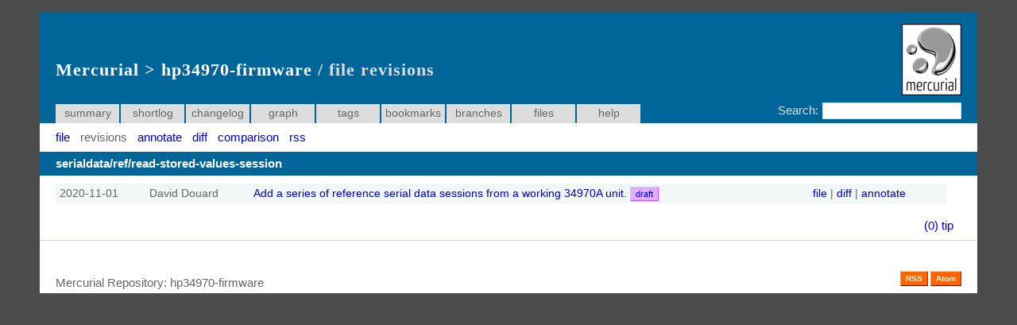

--- FILE ---
content_type: text/html; charset=UTF-8
request_url: https://hg.sdfa3.org/hp34970-firmware/log/tip/serialdata/ref/read-stored-values-session
body_size: 1203
content:
<!DOCTYPE html PUBLIC "-//W3C//DTD XHTML 1.0 Strict//EN" "http://www.w3.org/TR/xhtml1/DTD/xhtml1-strict.dtd">
<html xmlns="http://www.w3.org/1999/xhtml" xml:lang="en" lang="en">
<head>
    <link rel="icon" href="/hp34970-firmware/static/hgicon.png" type="image/png" />
    <meta name="robots" content="index, nofollow"/>
    <link rel="stylesheet" href="/hp34970-firmware/static/style-monoblue.css" type="text/css" />
    <script type="text/javascript" src="/hp34970-firmware/static/mercurial.js"></script>

<title>hp34970-firmware: File revisions</title>
    <link rel="alternate" type="application/atom+xml" href="/hp34970-firmware/atom-log" title="Atom feed for hp34970-firmware"/>
    <link rel="alternate" type="application/rss+xml" href="/hp34970-firmware/rss-log" title="RSS feed for hp34970-firmware"/>
</head>

<body>
<div id="container">
    <div class="page-header">
        <h1 class="breadcrumb"><a href="/">Mercurial</a> &gt; <a href="/hp34970-firmware">hp34970-firmware</a>  / file revisions</h1>

        
<form action="/hp34970-firmware/log">

<dl class="search">
<dt><label>Search: </label></dt>
<dd><input type="text" name="rev" value="" /></dd>
</dl>
</form>

        <ul class="page-nav">
            <li><a href="/hp34970-firmware/summary">summary</a></li>
            <li><a href="/hp34970-firmware/shortlog">shortlog</a></li>
            <li><a href="/hp34970-firmware/log">changelog</a></li>
            <li><a href="/hp34970-firmware/graph/tip">graph</a></li>
            <li><a href="/hp34970-firmware/tags">tags</a></li>
            <li><a href="/hp34970-firmware/bookmarks">bookmarks</a></li>
            <li><a href="/hp34970-firmware/branches">branches</a></li>
            <li><a href="/hp34970-firmware/file/tip">files</a></li>
            <li><a href="/hp34970-firmware/help">help</a></li>
        </ul>
    </div>

    <ul class="submenu">
        <li><a href="/hp34970-firmware/file/tip/serialdata/ref/read-stored-values-session">file</a></li>
        <li class="current">revisions</li>
        <li><a href="/hp34970-firmware/annotate/tip/serialdata/ref/read-stored-values-session">annotate</a></li>
        <li><a href="/hp34970-firmware/diff/tip/serialdata/ref/read-stored-values-session">diff</a></li>
        <li><a href="/hp34970-firmware/comparison/tip/serialdata/ref/read-stored-values-session">comparison</a></li>
        <li><a href="/hp34970-firmware/rss-log/tip/serialdata/ref/read-stored-values-session">rss</a></li>
    </ul>

    <h2 class="no-link no-border">serialdata/ref/read-stored-values-session</h2>

    <table>
    
<tr class="parity0">
<td class="nowrap age">Sun, 01 Nov 2020 22:16:33 +0100</td>
<td>David Douard</td>
<td>
<a href="/hp34970-firmware/rev/c850674a3101">
Add a series of reference serial data sessions from a working 34970A unit.
<span class="logtags"><span class="phasetag" title="draft">draft</span> </span>
</a>
</td>
<td class="nowrap">
<a href="/hp34970-firmware/file/c850674a3101/serialdata/ref/read-stored-values-session">file</a> |
<a href="/hp34970-firmware/diff/c850674a3101/serialdata/ref/read-stored-values-session">diff</a> |
<a href="/hp34970-firmware/annotate/c850674a3101/serialdata/ref/read-stored-values-session">annotate</a>

</td>
</tr>
    </table>

    <div class="page-path">
    <a href="/hp34970-firmware/log/c850674a3101/serialdata/ref/read-stored-values-session">(0)</a> <a href="/hp34970-firmware/log/tip/serialdata/ref/read-stored-values-session">tip</a> 
    </div>

    <div class="page-footer">
        <p>Mercurial Repository: hp34970-firmware</p>
        <ul class="rss-logo">
            <li><a href="/hp34970-firmware/rss-log">RSS</a></li>
            <li><a href="/hp34970-firmware/atom-log">Atom</a></li>
        </ul>
        
    </div>

    <div id="powered-by">
        <p><a href="https://mercurial-scm.org/" title="Mercurial"><img src="/hp34970-firmware/static/hglogo.png" width=75 height=90 border=0 alt="mercurial" /></a></p>
    </div>

</div>

</body>
</html>



--- FILE ---
content_type: text/css
request_url: https://hg.sdfa3.org/hp34970-firmware/static/style-monoblue.css
body_size: 10569
content:
/*** Initial Settings ***/
* {
  margin: 0;
  padding: 0;
  font-weight: normal;
  font-style: normal;
}

html {
  font-size: 100%;
  font-family: sans-serif;
}

body {
  font-size: 77%;
  margin: 15px 50px;
  background: #4B4B4C;
}

a {
  color:#0000cc;
  text-decoration: none;
}
/*** end of Initial Settings ***/


/** common settings **/
div#container {
  background: #FFFFFF;
  position: relative;
  color: #666;
}

div.page-header {
  padding: 50px 20px 0;
  background: #006699 top left repeat-x;
  position: relative;
}
  div.page-header h1 {
    margin: 10px 0 30px;
    font-size: 1.8em;
    font-weight: bold;
    font-family: osaka,'MS P Gothic', Georgia, serif;
    letter-spacing: 1px;
    color: #DDD;
  }
  div.page-header h1 a {
    font-weight: bold;
    color: #FFF;
  }
  div.page-header a {
    text-decoration: none;
  }

  div.page-header form {
    float: right;
    margin-top: -2px;
  }
  div.page-header form label {
    color: #DDD;
  }
  div.page-header form input {
    padding: 2px;
    border: solid 1px #DDD;
  }
  div.page-header form dl {
    overflow: hidden;
  }
  div.page-header form dl dt {
    font-size: 1.2em;
  }
  div.page-header form dl dt,
  div.page-header form dl dd {
    margin: 0 0 0 5px;
    float: left;
    height: 24px;
    line-height: 20px;
  }

  ul.page-nav {
    margin: 10px 0 0 0;
    list-style-type: none;
    overflow: hidden;
  }
    ul.page-nav li {
      margin: 0 2px 0 0;
      float: left;
      width: 80px;
      height: 24px;
      font-size: 1.1em;
      line-height: 24px;
      text-align: center;
    }
    ul.page-nav li.current {
      background: #FFF;
    }
    ul.page-nav li a {
      height: 24px;
      color: #666;
      background: #DDD;
      display: block;
      text-decoration: none;
    }
    ul.page-nav li a:hover {
      color:#333;
      background: #FFF;
    }

ul.submenu {
  margin: 10px 0 -10px 20px;
  list-style-type: none;
}
ul.submenu li {
  margin: 0 10px 0 0;
  font-size: 1.2em;
  display: inline;
}

h2 {
  margin: 20px 0 10px;
  height: 30px;
  line-height: 30px;
  text-indent: 20px;
  background: #FFF;
  font-size: 1.2em;
  border-top: dotted 1px #D5E1E6;
  font-weight: bold;
}
h2.no-link {
  color:#006699;
}
h2.no-border {
  color: #FFF;
  background: #006699;
  border: 0;
}
h2 a {
  font-weight:bold;
  color:#006699;
}

div.page-path {
  text-align: right;
  padding: 20px 30px 10px 0;
  border:solid #d9d8d1;
  border-width:0px 0px 1px;
  font-size: 1.2em;
}

div.page-footer {
  margin: 50px 0 0;
  position: relative;
}
  div.page-footer p {
    position: relative;
    padding-left: 20px;
    bottom: 5px;
    font-size: 1.2em;
  }

  ul.rss-logo {
    position: absolute;
    top: -10px;
    right: 20px;
    height: 20px;
    list-style-type: none;
  }
  ul.rss-logo li {
    display: inline;
  }
  ul.rss-logo li a {
    padding: 3px 6px;
    line-height: 10px;
    border:1px solid;
    border-color:#fcc7a5 #7d3302 #3e1a01 #ff954e;
    color:#ffffff;
    background-color:#ff6600;
    font-weight:bold;
    font-family:sans-serif;
    font-size:10px;
    text-align:center;
    text-decoration:none;
  }
  div.rss-logo li a:hover {
    background-color:#ee5500;
  }

p.normal {
  margin: 20px 0 20px 30px;
  font-size: 1.2em;
}

table {
  margin: 10px 0 0 20px;
  width: 95%;
  border-collapse: collapse;
}
table tr td {
  font-size: 1.1em;
}
table tr td.nowrap {
  white-space: nowrap;
}
table tr td.closed {
  background-color: #99f;
}
/*
table tr.parity0:hover,
table tr.parity1:hover {
  background: #D5E1E6;
}
*/
table tr.parity0,
table td.annotate.parity0 {
  background: #F1F6F7;
}
table tr.parity1,
table td.annotate.parity1 {
  background: #FFFFFF;
}
table tr td {
  padding: 5px 5px;
}
table.annotated tr td {
  padding: 0px 5px;
}

span.logtags span {
  padding: 2px 6px;
  font-weight: normal;
  font-size: 11px;
  border: 1px solid;
  background-color: #ffaaff;
  border-color: #ffccff #ff00ee #ff00ee #ffccff;
}
span.logtags span.phasetag {
  background-color: #dfafff;
  border-color: #e2b8ff #ce48ff #ce48ff #e2b8ff;
}
span.logtags span.obsoletetag {
  background-color: #dddddd;
  border-color: #e4e4e4 #a3a3a3 #a3a3a3 #e4e4e4;
}
span.logtags span.instabilitytag {
  background-color: #ffb1c0;
  border-color: #ffbbc8 #ff4476 #ff4476 #ffbbc8;
}
span.logtags span.tagtag {
  background-color: #ffffaa;
  border-color: #ffffcc #ffee00 #ffee00 #ffffcc;
}
span.logtags span.branchtag {
  background-color: #aaffaa;
  border-color: #ccffcc #00cc33 #00cc33 #ccffcc;
}
span.logtags span.inbranchtag {
  background-color: #d5dde6;
  border-color: #e3ecf4 #9398f4 #9398f4 #e3ecf4;
}
span.logtags span.bookmarktag {
  background-color: #afdffa;
  border-color: #ccecff #46ace6 #46ace6 #ccecff;
}

div.diff pre {
  margin: 10px 0 0 0;
}
div.diff pre span {
  font-family: monospace;
  white-space: pre;
  font-size: 1.2em;
}
div.diffblocks { counter-reset: lineno; }
div.diffblock { counter-increment: lineno; }
span.difflineplus { color:#008800; }
span.difflineminus { color:#cc0000; }
span.difflineat { color:#990099; }

pre.sourcelines {
    position: relative;
    counter-reset: lineno;
    font-size: 1.2em;
}
pre.sourcelines > span {
    display: inline-block;
    box-sizing: border-box;
    width: 100%;
    padding: 0 0 0 5em;
    counter-increment: lineno;
    vertical-align: top;
}
div.source > pre.sourcelines > span {
    padding: 1px 1px 1px 5em;
}
pre.sourcelines > span:before {
    -moz-user-select: -moz-none;
    -khtml-user-select: none;
    -webkit-user-select: none;
    -ms-user-select: none;
    user-select: none;
    display: inline-block;
    margin-left: -5em;
    width: 4em;
    color: #999;
    text-align: right;
    content: counters(lineno,".");
    float: left;
}
pre.sourcelines > a {
    display: inline-block;
    position: absolute;
    left: 0px;
    width: 4em;
    height: 1em;
    padding: 0.15em;
}
pre.sourcelines.stripes > :nth-child(4n+2) { background-color: #F1F6F7; }
pre.sourcelines.stripes > :nth-child(4n+4) { background-color: #FFFFFF; }
pre.sourcelines.stripes > :nth-child(4n+2):hover,
pre.sourcelines.stripes > :nth-child(4n+4):hover,
pre.sourcelines.stripes > :nth-child(4n+1):hover + :nth-child(4n+2),
pre.sourcelines.stripes > :nth-child(4n+3):hover + :nth-child(4n+4) { background-color: #D5E1E6; }

tr:target td,
pre.sourcelines > span:target,
pre.sourcelines.stripes > span:target {
    background-color: #bfdfff;
}

td.source {
  white-space: pre;
  margin: 10px 30px 0;
  font-size: 1.2em;
  font-family: monospace;
}
.linenr {
  color: #999;
  text-align: right;
}
.lineno {
  text-align: right;
}
.lineno a {
  color: #999;
}
td.linenr {
  width: 60px;
}
tr.thisrev a { color:#999999; text-decoration: none; }
tr.thisrev td.source { color:#009900; }
td.annotate {
  white-space: nowrap;
}
div.annotate-info {
  display: none;
  position: absolute;
  background-color: #FFFFFF;
  border: solid 1px #CCC;
  text-align: left;
  color: #666;
  padding: 5px;
}
div.annotate-info a { color: #0000FF; }
td.annotate:hover div.annotate-info { display: inline; }

div#powered-by {
  position: absolute;
  width: 75px;
  top: 15px;
  right: 20px;
  font-size: 1.2em;
}
div#powered-by a {
  color: #EEE;
  text-decoration: none;
}
div#powered-by a:hover {
  text-decoration: underline;
}
/** end of common settings **/

/** summary **/
dl.overview {
  margin: 0 0 0 30px;
  font-size: 1.1em;
  overflow: hidden;
}
  dl.overview dt,
  dl.overview dd {
    margin: 5px 0;
    float: left;
  }
  dl.overview dt {
    clear: left;
    font-weight: bold;
    width: 150px;
  }
/** end of summary **/

/** chagelog **/
h3.changelog {
  margin: 20px 0 5px 30px;
  padding: 0 0 2px;
  font-size: 1.4em;
  border-bottom: dotted 1px #D5E1E6;
}
ul.changelog-entry {
  margin: 0 0 10px 30px;
  list-style-type: none;
  position: relative;
}
ul.changelog-entry li span.revdate {
  font-size: 1.1em;
}
ul.changelog-entry li.age {
  position: absolute;
  top: -25px;
  right: 10px;
  font-size: 1.4em;
  color: #CCC;
  font-weight: bold;
  font-style: italic;
}
ul.changelog-entry li span.name {
  font-size: 1.2em;
  font-weight: bold;
}
ul.changelog-entry li.description {
  margin: 10px 0 0;
  font-size: 1.1em;
}
/** end of changelog **/

/** file **/
p.files {
  margin: 0 0 0 20px;
  font-size: 2.0em;
  font-weight: bold;
}
/** end of file **/

/** changeset **/
h3.changeset {
  margin: 20px 0 5px 20px;
  padding: 0 0 2px;
  font-size: 1.6em;
  border-bottom: dotted 1px #D5E1E6;
}
p.changeset-age {
  position: relative;
}
p.changeset-age span {
  position: absolute;
  top: -25px;
  right: 10px;
  font-size: 1.4em;
  color: #CCC;
  font-weight: bold;
  font-style: italic;
}
p.description {
  margin: 10px 30px 0 30px;
  padding: 10px;
  border: solid 1px #CCC;
  font-size: 1.2em;
}
/** end of changeset **/

/** canvas **/
div#wrapper {
	position: relative;
	font-size: 1.1em;
}

canvas {
	position: absolute;
	z-index: 5;
	top: -0.7em;
}

ul#graphnodes li.parity0 {
    background: #F1F6F7;
}

ul#graphnodes li.parity1 {
    background: #FFFFFF;
}

ul#graphnodes {
	list-style: none inside none;
	margin: 0;
	padding: 0;
}

ul#graphnodes li {
	height: 37px;
	overflow: visible;
	padding-top: 2px;
}

ul#graphnodes li .fg {
	position: absolute;
	z-index: 10;
}

ul#graphnodes li .info {
	margin-top: 2px;
}
/** end of canvas **/

/** comparison **/
.legend {
    margin-left: 20px;
    padding: 1.5% 0 1.5% 0;
}

.legendinfo {
    border: 1px solid #999;
    font-size: 80%;
    text-align: center;
    padding: 0.5%;
}

.equal {
    background-color: #ffffff;
}

.delete {
    background-color: #faa;
    color: #333;
}

.insert {
    background-color: #ffa;
}

.replace {
    background-color: #e8e8e8;
}

.comparison {
    overflow-x: auto;
}

.comparison table td {
    padding: 0px 5px;
}

.header th {
    font-weight: bold;
}

.block {
    border-top: 1px solid #999;
}
/** end of comparison **/

.breadcrumb a:hover {
    text-decoration:underline;
}

.scroll-loading {
  -webkit-animation: change_color 1s linear 0s infinite alternate;
  -moz-animation: change_color 1s linear 0s infinite alternate;
  -o-animation: change_color 1s linear 0s infinite alternate;
  animation: change_color 1s linear 0s infinite alternate;
}

@-webkit-keyframes change_color {
  from { background-color: #A0CEFF; } to {  }
}
@-moz-keyframes change_color {
  from { background-color: #A0CEFF; } to {  }
}
@-o-keyframes change_color {
  from { background-color: #A0CEFF; } to {  }
}
@keyframes change_color {
  from { background-color: #A0CEFF; } to {  }
}

.scroll-loading-error {
    background-color: #FFCCCC !important;
}

#doc {
    margin: 0 30px;
}


--- FILE ---
content_type: text/javascript
request_url: https://hg.sdfa3.org/hp34970-firmware/static/mercurial.js
body_size: 15711
content:
// mercurial.js - JavaScript utility functions
//
// Rendering of branch DAGs on the client side
// Display of elapsed time
// Show or hide diffstat
//
// Copyright 2008 Dirkjan Ochtman <dirkjan AT ochtman DOT nl>
// Copyright 2006 Alexander Schremmer <alex AT alexanderweb DOT de>
//
// derived from code written by Scott James Remnant <scott@ubuntu.com>
// Copyright 2005 Canonical Ltd.
//
// This software may be used and distributed according to the terms
// of the GNU General Public License, incorporated herein by reference.

var colors = [
	[ 1.0, 0.0, 0.0 ],
	[ 1.0, 1.0, 0.0 ],
	[ 0.0, 1.0, 0.0 ],
	[ 0.0, 1.0, 1.0 ],
	[ 0.0, 0.0, 1.0 ],
	[ 1.0, 0.0, 1.0 ]
];

function Graph() {

	this.canvas = document.getElementById('graph');
	this.ctx = this.canvas.getContext('2d');
	this.ctx.strokeStyle = 'rgb(0, 0, 0)';
	this.ctx.fillStyle = 'rgb(0, 0, 0)';
	this.bg = [0, 4];
	this.cell = [2, 0];
	this.columns = 0;

}

Graph.prototype = {
	reset: function() {
		this.bg = [0, 4];
		this.cell = [2, 0];
		this.columns = 0;
	},

	scale: function(height) {
		this.bg_height = height;
		this.box_size = Math.floor(this.bg_height / 1.2);
		this.cell_height = this.box_size;
	},

	setColor: function(color, bg, fg) {

		// Set the colour.
		//
		// If color is a string, expect an hexadecimal RGB
		// value and apply it unchanged. If color is a number,
		// pick a distinct colour based on an internal wheel;
		// the bg parameter provides the value that should be
		// assigned to the 'zero' colours and the fg parameter
		// provides the multiplier that should be applied to
		// the foreground colours.
		var s;
		if(typeof color === "string") {
			s = "#" + color;
		} else { //typeof color === "number"
			color %= colors.length;
			var red = (colors[color][0] * fg) || bg;
			var green = (colors[color][1] * fg) || bg;
			var blue = (colors[color][2] * fg) || bg;
			red = Math.round(red * 255);
			green = Math.round(green * 255);
			blue = Math.round(blue * 255);
			s = 'rgb(' + red + ', ' + green + ', ' + blue + ')';
		}
		this.ctx.strokeStyle = s;
		this.ctx.fillStyle = s;
		return s;

	},

	edge: function(x0, y0, x1, y1, color, width) {

		this.setColor(color, 0.0, 0.65);
		if(width >= 0)
			 this.ctx.lineWidth = width;
		this.ctx.beginPath();
		this.ctx.moveTo(x0, y0);
		this.ctx.lineTo(x1, y1);
		this.ctx.stroke();

	},

	graphNodeCurrent: function(x, y, radius) {
		this.ctx.lineWidth = 2;
		this.ctx.beginPath();
		this.ctx.arc(x, y, radius * 1.75, 0, Math.PI * 2, true);
		this.ctx.stroke();
	},

	graphNodeClosing: function(x, y, radius) {
		this.ctx.fillRect(x - radius, y - 1.5, radius * 2, 3);
	},

	graphNodeUnstable: function(x, y, radius) {
		var x30 = radius * Math.cos(Math.PI / 6);
		var y30 = radius * Math.sin(Math.PI / 6);
		this.ctx.lineWidth = 2;
		this.ctx.beginPath();
		this.ctx.moveTo(x, y - radius);
		this.ctx.lineTo(x, y + radius);
		this.ctx.moveTo(x - x30, y - y30);
		this.ctx.lineTo(x + x30, y + y30);
		this.ctx.moveTo(x - x30, y + y30);
		this.ctx.lineTo(x + x30, y - y30);
		this.ctx.stroke();
	},

	graphNodeObsolete: function(x, y, radius) {
		var p45 = radius * Math.cos(Math.PI / 4);
		this.ctx.lineWidth = 3;
		this.ctx.beginPath();
		this.ctx.moveTo(x - p45, y - p45);
		this.ctx.lineTo(x + p45, y + p45);
		this.ctx.moveTo(x - p45, y + p45);
		this.ctx.lineTo(x + p45, y - p45);
		this.ctx.stroke();
	},

	graphNodeNormal: function(x, y, radius) {
		this.ctx.beginPath();
		this.ctx.arc(x, y, radius, 0, Math.PI * 2, true);
		this.ctx.fill();
	},

	vertex: function(x, y, radius, color, parity, cur) {
		this.ctx.save();
		this.setColor(color, 0.25, 0.75);
		if (cur.graphnode[0] === '@') {
			this.graphNodeCurrent(x, y, radius);
		}
		switch (cur.graphnode.substr(-1)) {
			case '_':
				this.graphNodeClosing(x, y, radius);
				break;
			case '*':
				this.graphNodeUnstable(x, y, radius);
				break;
			case 'x':
				this.graphNodeObsolete(x, y, radius);
				break;
			default:
				this.graphNodeNormal(x, y, radius);
		}
		this.ctx.restore();

		var left = (this.bg_height - this.box_size) + (this.columns + 1) * this.box_size;
		var item = document.querySelector('[data-node="' + cur.node + '"]');
		if (item) {
			item.style.paddingLeft = left + 'px';
		}
	},

	render: function(data) {

		var i, j, cur, line, start, end, color, x, y, x0, y0, x1, y1, column, radius;

		var cols = 0;
		for (i = 0; i < data.length; i++) {
			cur = data[i];
			for (j = 0; j < cur.edges.length; j++) {
				line = cur.edges[j];
				cols = Math.max(cols, line[0], line[1]);
			}
		}
		this.canvas.width = (cols + 1) * this.bg_height;
		this.canvas.height = (data.length + 1) * this.bg_height - 27;

		for (i = 0; i < data.length; i++) {

			var parity = i % 2;
			this.cell[1] += this.bg_height;
			this.bg[1] += this.bg_height;

			cur = data[i];
			var fold = false;

			var prevWidth = this.ctx.lineWidth;
			for (j = 0; j < cur.edges.length; j++) {

				line = cur.edges[j];
				start = line[0];
				end = line[1];
				color = line[2];
				var width = line[3];
				if(width < 0)
					 width = prevWidth;
				var branchcolor = line[4];
				if(branchcolor)
					color = branchcolor;

				if (end > this.columns || start > this.columns) {
					this.columns += 1;
				}

				if (start === this.columns && start > end) {
					fold = true;
				}

				x0 = this.cell[0] + this.box_size * start + this.box_size / 2;
				y0 = this.bg[1] - this.bg_height / 2;
				x1 = this.cell[0] + this.box_size * end + this.box_size / 2;
				y1 = this.bg[1] + this.bg_height / 2;

				this.edge(x0, y0, x1, y1, color, width);

			}
			this.ctx.lineWidth = prevWidth;

			// Draw the revision node in the right column

			column = cur.vertex[0];
			color = cur.vertex[1];

			radius = this.box_size / 8;
			x = this.cell[0] + this.box_size * column + this.box_size / 2;
			y = this.bg[1] - this.bg_height / 2;
			this.vertex(x, y, radius, color, parity, cur);

			if (fold) this.columns -= 1;

		}

	}

};


function process_dates(parentSelector){

	// derived from code from mercurial/templatefilter.py

	var scales = {
		'year':  365 * 24 * 60 * 60,
		'month':  30 * 24 * 60 * 60,
		'week':    7 * 24 * 60 * 60,
		'day':    24 * 60 * 60,
		'hour':   60 * 60,
		'minute': 60,
		'second': 1
	};

	function format(count, string){
		var ret = count + ' ' + string;
		if (count > 1){
			ret = ret + 's';
		}
 		return ret;
 	}

	function shortdate(date){
		var ret = date.getFullYear() + '-';
		// getMonth() gives a 0-11 result
		var month = date.getMonth() + 1;
		if (month <= 9){
			ret += '0' + month;
		} else {
			ret += month;
		}
		ret += '-';
		var day = date.getDate();
		if (day <= 9){
			ret += '0' + day;
		} else {
			ret += day;
		}
		return ret;
	}

 	function age(datestr){
 		var now = new Date();
 		var once = new Date(datestr);
		if (isNaN(once.getTime())){
			// parsing error
			return datestr;
		}

		var delta = Math.floor((now.getTime() - once.getTime()) / 1000);

		var future = false;
		if (delta < 0){
			future = true;
			delta = -delta;
			if (delta > (30 * scales.year)){
				return "in the distant future";
			}
		}

		if (delta > (2 * scales.year)){
			return shortdate(once);
		}

		for (var unit in scales){
			if (!scales.hasOwnProperty(unit)) { continue; }
			var s = scales[unit];
			var n = Math.floor(delta / s);
			if ((n >= 2) || (s === 1)){
				if (future){
					return format(n, unit) + ' from now';
				} else {
					return format(n, unit) + ' ago';
				}
			}
		}
	}

	var nodes = document.querySelectorAll((parentSelector || '') + ' .age');
	var dateclass = new RegExp('\\bdate\\b');
	for (var i=0; i<nodes.length; ++i){
		var node = nodes[i];
		var classes = node.className;
		var agevalue = age(node.textContent);
		if (dateclass.test(classes)){
			// We want both: date + (age)
			node.textContent += ' ('+agevalue+')';
		} else {
			node.title = node.textContent;
			node.textContent = agevalue;
		}
	}
}

function toggleDiffstat(event) {
    var curdetails = document.getElementById('diffstatdetails').style.display;
    var curexpand = curdetails === 'none' ? 'inline' : 'none';
    document.getElementById('diffstatdetails').style.display = curexpand;
    document.getElementById('diffstatexpand').style.display = curdetails;
    event.preventDefault();
}

function toggleLinewrap(event) {
    function getLinewrap() {
        var nodes = document.getElementsByClassName('sourcelines');
        // if there are no such nodes, error is thrown here
        return nodes[0].classList.contains('wrap');
    }

    function setLinewrap(enable) {
        var nodes = document.getElementsByClassName('sourcelines');
        var i;
        for (i = 0; i < nodes.length; i++) {
            if (enable) {
                nodes[i].classList.add('wrap');
            } else {
                nodes[i].classList.remove('wrap');
            }
        }

        var links = document.getElementsByClassName('linewraplink');
        for (i = 0; i < links.length; i++) {
            links[i].innerHTML = enable ? 'on' : 'off';
        }
    }

    setLinewrap(!getLinewrap());
    event.preventDefault();
}

function format(str, replacements) {
    return str.replace(/%(\w+)%/g, function(match, p1) {
        return String(replacements[p1]);
    });
}

function makeRequest(url, method, onstart, onsuccess, onerror, oncomplete) {
    var xhr = new XMLHttpRequest();
    xhr.onreadystatechange = function() {
        if (xhr.readyState === 4) {
            try {
                if (xhr.status === 200) {
                    onsuccess(xhr.responseText);
                } else {
                    throw 'server error';
                }
            } catch (e) {
                onerror(e);
            } finally {
                oncomplete();
            }
        }
    };

    xhr.open(method, url);
    xhr.overrideMimeType("text/xhtml; charset=" + document.characterSet.toLowerCase());
    xhr.send();
    onstart();
    return xhr;
}

function removeByClassName(className) {
    var nodes = document.getElementsByClassName(className);
    while (nodes.length) {
        nodes[0].parentNode.removeChild(nodes[0]);
    }
}

function docFromHTML(html) {
    var doc = document.implementation.createHTMLDocument('');
    doc.documentElement.innerHTML = html;
    return doc;
}

function appendFormatHTML(element, formatStr, replacements) {
    element.insertAdjacentHTML('beforeend', format(formatStr, replacements));
}

function adoptChildren(from, to) {
    var nodes = from.children;
    var curClass = 'c' + Date.now();
    while (nodes.length) {
        var node = nodes[0];
        node = document.adoptNode(node);
        node.classList.add(curClass);
        to.appendChild(node);
    }
    process_dates('.' + curClass);
}

function ajaxScrollInit(urlFormat,
                        nextPageVar,
                        nextPageVarGet,
                        containerSelector,
                        messageFormat,
                        mode) {
    var updateInitiated = false;
    var container = document.querySelector(containerSelector);

    function scrollHandler() {
        if (updateInitiated) {
            return;
        }

        var scrollHeight = document.documentElement.scrollHeight;
        var clientHeight = document.documentElement.clientHeight;
        var scrollTop = document.body.scrollTop || document.documentElement.scrollTop;

        if (scrollHeight - (scrollTop + clientHeight) < 50) {
            updateInitiated = true;
            removeByClassName('scroll-loading-error');
            container.lastElementChild.classList.add('scroll-separator');

            if (!nextPageVar) {
                var message = {
                    'class': 'scroll-loading-info',
                    text: 'No more entries'
                };
                appendFormatHTML(container, messageFormat, message);
                return;
            }

            makeRequest(
                format(urlFormat, {next: nextPageVar}),
                'GET',
                function onstart() {
                    var message = {
                        'class': 'scroll-loading',
                        text: 'Loading...'
                    };
                    appendFormatHTML(container, messageFormat, message);
                },
                function onsuccess(htmlText) {
                    var doc = docFromHTML(htmlText);

                    if (mode === 'graph') {
                        var graph = window.graph;
                        var dataStr = htmlText.match(/^\s*var data = (.*);$/m)[1];
                        var data = JSON.parse(dataStr);
                        graph.reset();
                        adoptChildren(doc.querySelector('#graphnodes'), container.querySelector('#graphnodes'));
                        graph.render(data);
                    } else {
                        adoptChildren(doc.querySelector(containerSelector), container);
                    }

                    nextPageVar = nextPageVarGet(htmlText);
                },
                function onerror(errorText) {
                    var message = {
                        'class': 'scroll-loading-error',
                        text: 'Error: ' + errorText
                    };
                    appendFormatHTML(container, messageFormat, message);
                },
                function oncomplete() {
                    removeByClassName('scroll-loading');
                    updateInitiated = false;
                    scrollHandler();
                }
            );
        }
    }

    window.addEventListener('scroll', scrollHandler);
    window.addEventListener('resize', scrollHandler);
    scrollHandler();
}

function renderDiffOptsForm() {
    // We use URLSearchParams for query string manipulation. Old browsers don't
    // support this API.
    if (!("URLSearchParams" in window)) {
        return;
    }

    var form = document.getElementById("diffopts-form");

    var KEYS = [
        "ignorews",
        "ignorewsamount",
        "ignorewseol",
        "ignoreblanklines",
    ];

    var urlParams = new window.URLSearchParams(window.location.search);

    function updateAndRefresh(e) {
        var checkbox = e.target;
        var name = checkbox.id.substr(0, checkbox.id.indexOf("-"));
        urlParams.set(name, checkbox.checked ? "1" : "0");
        window.location.search = urlParams.toString();
    }

    var allChecked = form.getAttribute("data-ignorews") === "1";

    for (var i = 0; i < KEYS.length; i++) {
        var key = KEYS[i];

        var checkbox = document.getElementById(key + "-checkbox");
        if (!checkbox) {
            continue;
        }

        var currentValue = form.getAttribute("data-" + key);
        checkbox.checked = currentValue !== "0";

        // ignorews implies ignorewsamount and ignorewseol.
        if (allChecked && (key === "ignorewsamount" || key === "ignorewseol")) {
            checkbox.checked = true;
            checkbox.disabled = true;
        }

        checkbox.addEventListener("change", updateAndRefresh, false);
    }

    form.style.display = 'block';
}

function addDiffStatToggle() {
    var els = document.getElementsByClassName("diffstattoggle");

    for (var i = 0; i < els.length; i++) {
        els[i].addEventListener("click", toggleDiffstat, false);
    }
}

function addLineWrapToggle() {
    var els = document.getElementsByClassName("linewraptoggle");

    for (var i = 0; i < els.length; i++) {
        var nodes = els[i].getElementsByClassName("linewraplink");

        for (var j = 0; j < nodes.length; j++) {
            nodes[j].addEventListener("click", toggleLinewrap, false);
        }
    }
}

document.addEventListener('DOMContentLoaded', function() {
   process_dates();
   addDiffStatToggle();
   addLineWrapToggle();
}, false);
